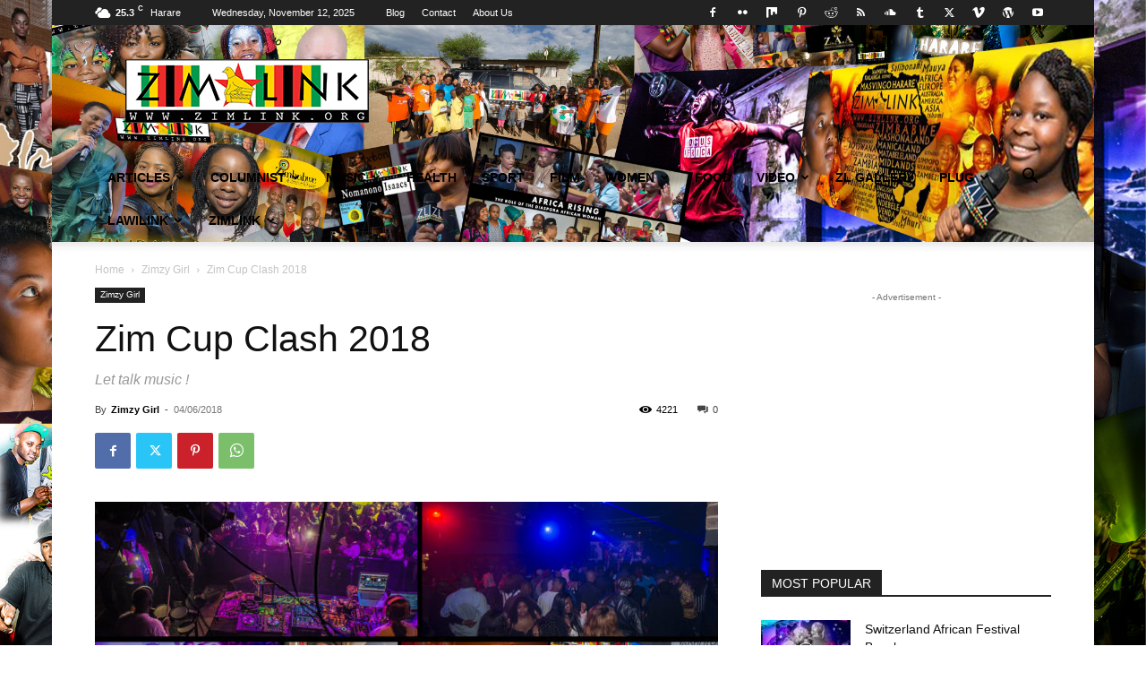

--- FILE ---
content_type: text/html; charset=utf-8
request_url: https://www.google.com/recaptcha/api2/aframe
body_size: 266
content:
<!DOCTYPE HTML><html><head><meta http-equiv="content-type" content="text/html; charset=UTF-8"></head><body><script nonce="r32aXykNBSiS1NDl0b2udA">/** Anti-fraud and anti-abuse applications only. See google.com/recaptcha */ try{var clients={'sodar':'https://pagead2.googlesyndication.com/pagead/sodar?'};window.addEventListener("message",function(a){try{if(a.source===window.parent){var b=JSON.parse(a.data);var c=clients[b['id']];if(c){var d=document.createElement('img');d.src=c+b['params']+'&rc='+(localStorage.getItem("rc::a")?sessionStorage.getItem("rc::b"):"");window.document.body.appendChild(d);sessionStorage.setItem("rc::e",parseInt(sessionStorage.getItem("rc::e")||0)+1);localStorage.setItem("rc::h",'1762953757249');}}}catch(b){}});window.parent.postMessage("_grecaptcha_ready", "*");}catch(b){}</script></body></html>